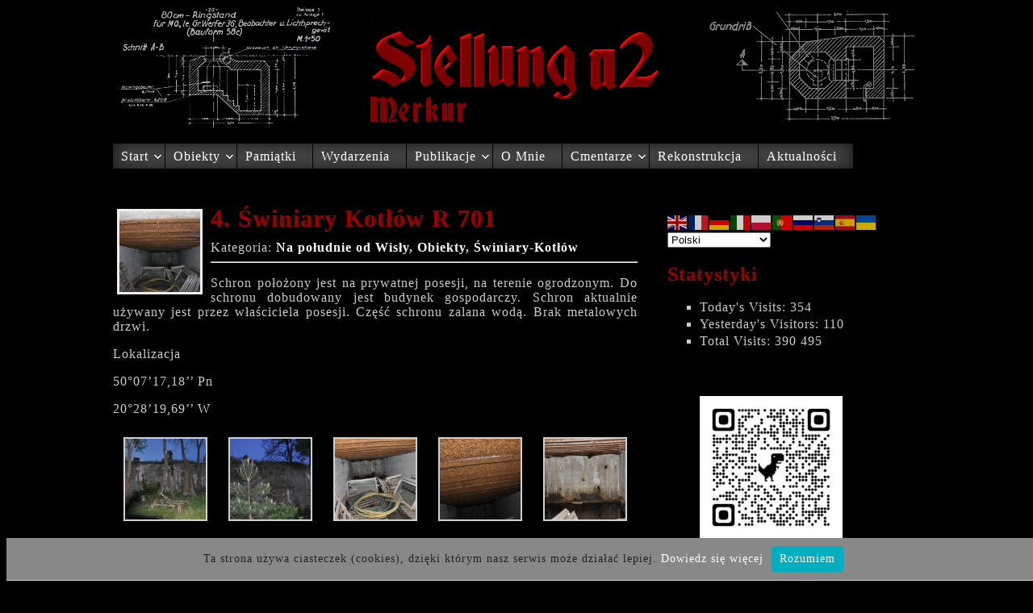

--- FILE ---
content_type: text/html; charset=UTF-8
request_url: http://stellunga2.pl/obiekty/na-poludnie-od-wisly/swiniary-kotlow-obiekt-regelbau-701
body_size: 14887
content:

<!DOCTYPE html PUBLIC "-//W3C//DTD XHTML 1.0 Strict//EN" "http://www.w3.org/TR/xhtml1/DTD/xhtml1-strict.dtd"><html xmlns="http://www.w3.org/1999/xhtml" lang="pl-PL" prefix="og: http://ogp.me/ns#"><head><meta http-equiv="Content-Type" content=content="text/html; charset=UTF-8" /><meta name="google-site-verification" content="lLFXGqYfylarhoZAWG9-qWcrbEgQbZU3zq7dA0f5Ezs" /><title>4. Świniary Kotłów R 701 | </title><link href="https://stellunga2.pl/wp-content/themes/StellungA2/style.css" rel="stylesheet" type="text/css" media="screen" /><meta name='robots' content='max-image-preview:large' />
<link rel="alternate" title="oEmbed (JSON)" type="application/json+oembed" href="https://stellunga2.pl/wp-json/oembed/1.0/embed?url=https%3A%2F%2Fstellunga2.pl%2Fobiekty%2Fna-poludnie-od-wisly%2Fswiniary-kotlow-obiekt-regelbau-701" />
<link rel="alternate" title="oEmbed (XML)" type="text/xml+oembed" href="https://stellunga2.pl/wp-json/oembed/1.0/embed?url=https%3A%2F%2Fstellunga2.pl%2Fobiekty%2Fna-poludnie-od-wisly%2Fswiniary-kotlow-obiekt-regelbau-701&#038;format=xml" />
<style id='wp-img-auto-sizes-contain-inline-css' type='text/css'>
img:is([sizes=auto i],[sizes^="auto," i]){contain-intrinsic-size:3000px 1500px}
/*# sourceURL=wp-img-auto-sizes-contain-inline-css */
</style>
<style id='wp-emoji-styles-inline-css' type='text/css'>

	img.wp-smiley, img.emoji {
		display: inline !important;
		border: none !important;
		box-shadow: none !important;
		height: 1em !important;
		width: 1em !important;
		margin: 0 0.07em !important;
		vertical-align: -0.1em !important;
		background: none !important;
		padding: 0 !important;
	}
/*# sourceURL=wp-emoji-styles-inline-css */
</style>
<style id='wp-block-library-inline-css' type='text/css'>
:root{--wp-block-synced-color:#7a00df;--wp-block-synced-color--rgb:122,0,223;--wp-bound-block-color:var(--wp-block-synced-color);--wp-editor-canvas-background:#ddd;--wp-admin-theme-color:#007cba;--wp-admin-theme-color--rgb:0,124,186;--wp-admin-theme-color-darker-10:#006ba1;--wp-admin-theme-color-darker-10--rgb:0,107,160.5;--wp-admin-theme-color-darker-20:#005a87;--wp-admin-theme-color-darker-20--rgb:0,90,135;--wp-admin-border-width-focus:2px}@media (min-resolution:192dpi){:root{--wp-admin-border-width-focus:1.5px}}.wp-element-button{cursor:pointer}:root .has-very-light-gray-background-color{background-color:#eee}:root .has-very-dark-gray-background-color{background-color:#313131}:root .has-very-light-gray-color{color:#eee}:root .has-very-dark-gray-color{color:#313131}:root .has-vivid-green-cyan-to-vivid-cyan-blue-gradient-background{background:linear-gradient(135deg,#00d084,#0693e3)}:root .has-purple-crush-gradient-background{background:linear-gradient(135deg,#34e2e4,#4721fb 50%,#ab1dfe)}:root .has-hazy-dawn-gradient-background{background:linear-gradient(135deg,#faaca8,#dad0ec)}:root .has-subdued-olive-gradient-background{background:linear-gradient(135deg,#fafae1,#67a671)}:root .has-atomic-cream-gradient-background{background:linear-gradient(135deg,#fdd79a,#004a59)}:root .has-nightshade-gradient-background{background:linear-gradient(135deg,#330968,#31cdcf)}:root .has-midnight-gradient-background{background:linear-gradient(135deg,#020381,#2874fc)}:root{--wp--preset--font-size--normal:16px;--wp--preset--font-size--huge:42px}.has-regular-font-size{font-size:1em}.has-larger-font-size{font-size:2.625em}.has-normal-font-size{font-size:var(--wp--preset--font-size--normal)}.has-huge-font-size{font-size:var(--wp--preset--font-size--huge)}.has-text-align-center{text-align:center}.has-text-align-left{text-align:left}.has-text-align-right{text-align:right}.has-fit-text{white-space:nowrap!important}#end-resizable-editor-section{display:none}.aligncenter{clear:both}.items-justified-left{justify-content:flex-start}.items-justified-center{justify-content:center}.items-justified-right{justify-content:flex-end}.items-justified-space-between{justify-content:space-between}.screen-reader-text{border:0;clip-path:inset(50%);height:1px;margin:-1px;overflow:hidden;padding:0;position:absolute;width:1px;word-wrap:normal!important}.screen-reader-text:focus{background-color:#ddd;clip-path:none;color:#444;display:block;font-size:1em;height:auto;left:5px;line-height:normal;padding:15px 23px 14px;text-decoration:none;top:5px;width:auto;z-index:100000}html :where(.has-border-color){border-style:solid}html :where([style*=border-top-color]){border-top-style:solid}html :where([style*=border-right-color]){border-right-style:solid}html :where([style*=border-bottom-color]){border-bottom-style:solid}html :where([style*=border-left-color]){border-left-style:solid}html :where([style*=border-width]){border-style:solid}html :where([style*=border-top-width]){border-top-style:solid}html :where([style*=border-right-width]){border-right-style:solid}html :where([style*=border-bottom-width]){border-bottom-style:solid}html :where([style*=border-left-width]){border-left-style:solid}html :where(img[class*=wp-image-]){height:auto;max-width:100%}:where(figure){margin:0 0 1em}html :where(.is-position-sticky){--wp-admin--admin-bar--position-offset:var(--wp-admin--admin-bar--height,0px)}@media screen and (max-width:600px){html :where(.is-position-sticky){--wp-admin--admin-bar--position-offset:0px}}

/*# sourceURL=wp-block-library-inline-css */
</style><style id='wp-block-image-inline-css' type='text/css'>
.wp-block-image>a,.wp-block-image>figure>a{display:inline-block}.wp-block-image img{box-sizing:border-box;height:auto;max-width:100%;vertical-align:bottom}@media not (prefers-reduced-motion){.wp-block-image img.hide{visibility:hidden}.wp-block-image img.show{animation:show-content-image .4s}}.wp-block-image[style*=border-radius] img,.wp-block-image[style*=border-radius]>a{border-radius:inherit}.wp-block-image.has-custom-border img{box-sizing:border-box}.wp-block-image.aligncenter{text-align:center}.wp-block-image.alignfull>a,.wp-block-image.alignwide>a{width:100%}.wp-block-image.alignfull img,.wp-block-image.alignwide img{height:auto;width:100%}.wp-block-image .aligncenter,.wp-block-image .alignleft,.wp-block-image .alignright,.wp-block-image.aligncenter,.wp-block-image.alignleft,.wp-block-image.alignright{display:table}.wp-block-image .aligncenter>figcaption,.wp-block-image .alignleft>figcaption,.wp-block-image .alignright>figcaption,.wp-block-image.aligncenter>figcaption,.wp-block-image.alignleft>figcaption,.wp-block-image.alignright>figcaption{caption-side:bottom;display:table-caption}.wp-block-image .alignleft{float:left;margin:.5em 1em .5em 0}.wp-block-image .alignright{float:right;margin:.5em 0 .5em 1em}.wp-block-image .aligncenter{margin-left:auto;margin-right:auto}.wp-block-image :where(figcaption){margin-bottom:1em;margin-top:.5em}.wp-block-image.is-style-circle-mask img{border-radius:9999px}@supports ((-webkit-mask-image:none) or (mask-image:none)) or (-webkit-mask-image:none){.wp-block-image.is-style-circle-mask img{border-radius:0;-webkit-mask-image:url('data:image/svg+xml;utf8,<svg viewBox="0 0 100 100" xmlns="http://www.w3.org/2000/svg"><circle cx="50" cy="50" r="50"/></svg>');mask-image:url('data:image/svg+xml;utf8,<svg viewBox="0 0 100 100" xmlns="http://www.w3.org/2000/svg"><circle cx="50" cy="50" r="50"/></svg>');mask-mode:alpha;-webkit-mask-position:center;mask-position:center;-webkit-mask-repeat:no-repeat;mask-repeat:no-repeat;-webkit-mask-size:contain;mask-size:contain}}:root :where(.wp-block-image.is-style-rounded img,.wp-block-image .is-style-rounded img){border-radius:9999px}.wp-block-image figure{margin:0}.wp-lightbox-container{display:flex;flex-direction:column;position:relative}.wp-lightbox-container img{cursor:zoom-in}.wp-lightbox-container img:hover+button{opacity:1}.wp-lightbox-container button{align-items:center;backdrop-filter:blur(16px) saturate(180%);background-color:#5a5a5a40;border:none;border-radius:4px;cursor:zoom-in;display:flex;height:20px;justify-content:center;opacity:0;padding:0;position:absolute;right:16px;text-align:center;top:16px;width:20px;z-index:100}@media not (prefers-reduced-motion){.wp-lightbox-container button{transition:opacity .2s ease}}.wp-lightbox-container button:focus-visible{outline:3px auto #5a5a5a40;outline:3px auto -webkit-focus-ring-color;outline-offset:3px}.wp-lightbox-container button:hover{cursor:pointer;opacity:1}.wp-lightbox-container button:focus{opacity:1}.wp-lightbox-container button:focus,.wp-lightbox-container button:hover,.wp-lightbox-container button:not(:hover):not(:active):not(.has-background){background-color:#5a5a5a40;border:none}.wp-lightbox-overlay{box-sizing:border-box;cursor:zoom-out;height:100vh;left:0;overflow:hidden;position:fixed;top:0;visibility:hidden;width:100%;z-index:100000}.wp-lightbox-overlay .close-button{align-items:center;cursor:pointer;display:flex;justify-content:center;min-height:40px;min-width:40px;padding:0;position:absolute;right:calc(env(safe-area-inset-right) + 16px);top:calc(env(safe-area-inset-top) + 16px);z-index:5000000}.wp-lightbox-overlay .close-button:focus,.wp-lightbox-overlay .close-button:hover,.wp-lightbox-overlay .close-button:not(:hover):not(:active):not(.has-background){background:none;border:none}.wp-lightbox-overlay .lightbox-image-container{height:var(--wp--lightbox-container-height);left:50%;overflow:hidden;position:absolute;top:50%;transform:translate(-50%,-50%);transform-origin:top left;width:var(--wp--lightbox-container-width);z-index:9999999999}.wp-lightbox-overlay .wp-block-image{align-items:center;box-sizing:border-box;display:flex;height:100%;justify-content:center;margin:0;position:relative;transform-origin:0 0;width:100%;z-index:3000000}.wp-lightbox-overlay .wp-block-image img{height:var(--wp--lightbox-image-height);min-height:var(--wp--lightbox-image-height);min-width:var(--wp--lightbox-image-width);width:var(--wp--lightbox-image-width)}.wp-lightbox-overlay .wp-block-image figcaption{display:none}.wp-lightbox-overlay button{background:none;border:none}.wp-lightbox-overlay .scrim{background-color:#fff;height:100%;opacity:.9;position:absolute;width:100%;z-index:2000000}.wp-lightbox-overlay.active{visibility:visible}@media not (prefers-reduced-motion){.wp-lightbox-overlay.active{animation:turn-on-visibility .25s both}.wp-lightbox-overlay.active img{animation:turn-on-visibility .35s both}.wp-lightbox-overlay.show-closing-animation:not(.active){animation:turn-off-visibility .35s both}.wp-lightbox-overlay.show-closing-animation:not(.active) img{animation:turn-off-visibility .25s both}.wp-lightbox-overlay.zoom.active{animation:none;opacity:1;visibility:visible}.wp-lightbox-overlay.zoom.active .lightbox-image-container{animation:lightbox-zoom-in .4s}.wp-lightbox-overlay.zoom.active .lightbox-image-container img{animation:none}.wp-lightbox-overlay.zoom.active .scrim{animation:turn-on-visibility .4s forwards}.wp-lightbox-overlay.zoom.show-closing-animation:not(.active){animation:none}.wp-lightbox-overlay.zoom.show-closing-animation:not(.active) .lightbox-image-container{animation:lightbox-zoom-out .4s}.wp-lightbox-overlay.zoom.show-closing-animation:not(.active) .lightbox-image-container img{animation:none}.wp-lightbox-overlay.zoom.show-closing-animation:not(.active) .scrim{animation:turn-off-visibility .4s forwards}}@keyframes show-content-image{0%{visibility:hidden}99%{visibility:hidden}to{visibility:visible}}@keyframes turn-on-visibility{0%{opacity:0}to{opacity:1}}@keyframes turn-off-visibility{0%{opacity:1;visibility:visible}99%{opacity:0;visibility:visible}to{opacity:0;visibility:hidden}}@keyframes lightbox-zoom-in{0%{transform:translate(calc((-100vw + var(--wp--lightbox-scrollbar-width))/2 + var(--wp--lightbox-initial-left-position)),calc(-50vh + var(--wp--lightbox-initial-top-position))) scale(var(--wp--lightbox-scale))}to{transform:translate(-50%,-50%) scale(1)}}@keyframes lightbox-zoom-out{0%{transform:translate(-50%,-50%) scale(1);visibility:visible}99%{visibility:visible}to{transform:translate(calc((-100vw + var(--wp--lightbox-scrollbar-width))/2 + var(--wp--lightbox-initial-left-position)),calc(-50vh + var(--wp--lightbox-initial-top-position))) scale(var(--wp--lightbox-scale));visibility:hidden}}
/*# sourceURL=http://stellunga2.pl/wp-includes/blocks/image/style.min.css */
</style>
<style id='global-styles-inline-css' type='text/css'>
:root{--wp--preset--aspect-ratio--square: 1;--wp--preset--aspect-ratio--4-3: 4/3;--wp--preset--aspect-ratio--3-4: 3/4;--wp--preset--aspect-ratio--3-2: 3/2;--wp--preset--aspect-ratio--2-3: 2/3;--wp--preset--aspect-ratio--16-9: 16/9;--wp--preset--aspect-ratio--9-16: 9/16;--wp--preset--color--black: #000000;--wp--preset--color--cyan-bluish-gray: #abb8c3;--wp--preset--color--white: #ffffff;--wp--preset--color--pale-pink: #f78da7;--wp--preset--color--vivid-red: #cf2e2e;--wp--preset--color--luminous-vivid-orange: #ff6900;--wp--preset--color--luminous-vivid-amber: #fcb900;--wp--preset--color--light-green-cyan: #7bdcb5;--wp--preset--color--vivid-green-cyan: #00d084;--wp--preset--color--pale-cyan-blue: #8ed1fc;--wp--preset--color--vivid-cyan-blue: #0693e3;--wp--preset--color--vivid-purple: #9b51e0;--wp--preset--gradient--vivid-cyan-blue-to-vivid-purple: linear-gradient(135deg,rgb(6,147,227) 0%,rgb(155,81,224) 100%);--wp--preset--gradient--light-green-cyan-to-vivid-green-cyan: linear-gradient(135deg,rgb(122,220,180) 0%,rgb(0,208,130) 100%);--wp--preset--gradient--luminous-vivid-amber-to-luminous-vivid-orange: linear-gradient(135deg,rgb(252,185,0) 0%,rgb(255,105,0) 100%);--wp--preset--gradient--luminous-vivid-orange-to-vivid-red: linear-gradient(135deg,rgb(255,105,0) 0%,rgb(207,46,46) 100%);--wp--preset--gradient--very-light-gray-to-cyan-bluish-gray: linear-gradient(135deg,rgb(238,238,238) 0%,rgb(169,184,195) 100%);--wp--preset--gradient--cool-to-warm-spectrum: linear-gradient(135deg,rgb(74,234,220) 0%,rgb(151,120,209) 20%,rgb(207,42,186) 40%,rgb(238,44,130) 60%,rgb(251,105,98) 80%,rgb(254,248,76) 100%);--wp--preset--gradient--blush-light-purple: linear-gradient(135deg,rgb(255,206,236) 0%,rgb(152,150,240) 100%);--wp--preset--gradient--blush-bordeaux: linear-gradient(135deg,rgb(254,205,165) 0%,rgb(254,45,45) 50%,rgb(107,0,62) 100%);--wp--preset--gradient--luminous-dusk: linear-gradient(135deg,rgb(255,203,112) 0%,rgb(199,81,192) 50%,rgb(65,88,208) 100%);--wp--preset--gradient--pale-ocean: linear-gradient(135deg,rgb(255,245,203) 0%,rgb(182,227,212) 50%,rgb(51,167,181) 100%);--wp--preset--gradient--electric-grass: linear-gradient(135deg,rgb(202,248,128) 0%,rgb(113,206,126) 100%);--wp--preset--gradient--midnight: linear-gradient(135deg,rgb(2,3,129) 0%,rgb(40,116,252) 100%);--wp--preset--font-size--small: 13px;--wp--preset--font-size--medium: 20px;--wp--preset--font-size--large: 36px;--wp--preset--font-size--x-large: 42px;--wp--preset--spacing--20: 0.44rem;--wp--preset--spacing--30: 0.67rem;--wp--preset--spacing--40: 1rem;--wp--preset--spacing--50: 1.5rem;--wp--preset--spacing--60: 2.25rem;--wp--preset--spacing--70: 3.38rem;--wp--preset--spacing--80: 5.06rem;--wp--preset--shadow--natural: 6px 6px 9px rgba(0, 0, 0, 0.2);--wp--preset--shadow--deep: 12px 12px 50px rgba(0, 0, 0, 0.4);--wp--preset--shadow--sharp: 6px 6px 0px rgba(0, 0, 0, 0.2);--wp--preset--shadow--outlined: 6px 6px 0px -3px rgb(255, 255, 255), 6px 6px rgb(0, 0, 0);--wp--preset--shadow--crisp: 6px 6px 0px rgb(0, 0, 0);}:where(.is-layout-flex){gap: 0.5em;}:where(.is-layout-grid){gap: 0.5em;}body .is-layout-flex{display: flex;}.is-layout-flex{flex-wrap: wrap;align-items: center;}.is-layout-flex > :is(*, div){margin: 0;}body .is-layout-grid{display: grid;}.is-layout-grid > :is(*, div){margin: 0;}:where(.wp-block-columns.is-layout-flex){gap: 2em;}:where(.wp-block-columns.is-layout-grid){gap: 2em;}:where(.wp-block-post-template.is-layout-flex){gap: 1.25em;}:where(.wp-block-post-template.is-layout-grid){gap: 1.25em;}.has-black-color{color: var(--wp--preset--color--black) !important;}.has-cyan-bluish-gray-color{color: var(--wp--preset--color--cyan-bluish-gray) !important;}.has-white-color{color: var(--wp--preset--color--white) !important;}.has-pale-pink-color{color: var(--wp--preset--color--pale-pink) !important;}.has-vivid-red-color{color: var(--wp--preset--color--vivid-red) !important;}.has-luminous-vivid-orange-color{color: var(--wp--preset--color--luminous-vivid-orange) !important;}.has-luminous-vivid-amber-color{color: var(--wp--preset--color--luminous-vivid-amber) !important;}.has-light-green-cyan-color{color: var(--wp--preset--color--light-green-cyan) !important;}.has-vivid-green-cyan-color{color: var(--wp--preset--color--vivid-green-cyan) !important;}.has-pale-cyan-blue-color{color: var(--wp--preset--color--pale-cyan-blue) !important;}.has-vivid-cyan-blue-color{color: var(--wp--preset--color--vivid-cyan-blue) !important;}.has-vivid-purple-color{color: var(--wp--preset--color--vivid-purple) !important;}.has-black-background-color{background-color: var(--wp--preset--color--black) !important;}.has-cyan-bluish-gray-background-color{background-color: var(--wp--preset--color--cyan-bluish-gray) !important;}.has-white-background-color{background-color: var(--wp--preset--color--white) !important;}.has-pale-pink-background-color{background-color: var(--wp--preset--color--pale-pink) !important;}.has-vivid-red-background-color{background-color: var(--wp--preset--color--vivid-red) !important;}.has-luminous-vivid-orange-background-color{background-color: var(--wp--preset--color--luminous-vivid-orange) !important;}.has-luminous-vivid-amber-background-color{background-color: var(--wp--preset--color--luminous-vivid-amber) !important;}.has-light-green-cyan-background-color{background-color: var(--wp--preset--color--light-green-cyan) !important;}.has-vivid-green-cyan-background-color{background-color: var(--wp--preset--color--vivid-green-cyan) !important;}.has-pale-cyan-blue-background-color{background-color: var(--wp--preset--color--pale-cyan-blue) !important;}.has-vivid-cyan-blue-background-color{background-color: var(--wp--preset--color--vivid-cyan-blue) !important;}.has-vivid-purple-background-color{background-color: var(--wp--preset--color--vivid-purple) !important;}.has-black-border-color{border-color: var(--wp--preset--color--black) !important;}.has-cyan-bluish-gray-border-color{border-color: var(--wp--preset--color--cyan-bluish-gray) !important;}.has-white-border-color{border-color: var(--wp--preset--color--white) !important;}.has-pale-pink-border-color{border-color: var(--wp--preset--color--pale-pink) !important;}.has-vivid-red-border-color{border-color: var(--wp--preset--color--vivid-red) !important;}.has-luminous-vivid-orange-border-color{border-color: var(--wp--preset--color--luminous-vivid-orange) !important;}.has-luminous-vivid-amber-border-color{border-color: var(--wp--preset--color--luminous-vivid-amber) !important;}.has-light-green-cyan-border-color{border-color: var(--wp--preset--color--light-green-cyan) !important;}.has-vivid-green-cyan-border-color{border-color: var(--wp--preset--color--vivid-green-cyan) !important;}.has-pale-cyan-blue-border-color{border-color: var(--wp--preset--color--pale-cyan-blue) !important;}.has-vivid-cyan-blue-border-color{border-color: var(--wp--preset--color--vivid-cyan-blue) !important;}.has-vivid-purple-border-color{border-color: var(--wp--preset--color--vivid-purple) !important;}.has-vivid-cyan-blue-to-vivid-purple-gradient-background{background: var(--wp--preset--gradient--vivid-cyan-blue-to-vivid-purple) !important;}.has-light-green-cyan-to-vivid-green-cyan-gradient-background{background: var(--wp--preset--gradient--light-green-cyan-to-vivid-green-cyan) !important;}.has-luminous-vivid-amber-to-luminous-vivid-orange-gradient-background{background: var(--wp--preset--gradient--luminous-vivid-amber-to-luminous-vivid-orange) !important;}.has-luminous-vivid-orange-to-vivid-red-gradient-background{background: var(--wp--preset--gradient--luminous-vivid-orange-to-vivid-red) !important;}.has-very-light-gray-to-cyan-bluish-gray-gradient-background{background: var(--wp--preset--gradient--very-light-gray-to-cyan-bluish-gray) !important;}.has-cool-to-warm-spectrum-gradient-background{background: var(--wp--preset--gradient--cool-to-warm-spectrum) !important;}.has-blush-light-purple-gradient-background{background: var(--wp--preset--gradient--blush-light-purple) !important;}.has-blush-bordeaux-gradient-background{background: var(--wp--preset--gradient--blush-bordeaux) !important;}.has-luminous-dusk-gradient-background{background: var(--wp--preset--gradient--luminous-dusk) !important;}.has-pale-ocean-gradient-background{background: var(--wp--preset--gradient--pale-ocean) !important;}.has-electric-grass-gradient-background{background: var(--wp--preset--gradient--electric-grass) !important;}.has-midnight-gradient-background{background: var(--wp--preset--gradient--midnight) !important;}.has-small-font-size{font-size: var(--wp--preset--font-size--small) !important;}.has-medium-font-size{font-size: var(--wp--preset--font-size--medium) !important;}.has-large-font-size{font-size: var(--wp--preset--font-size--large) !important;}.has-x-large-font-size{font-size: var(--wp--preset--font-size--x-large) !important;}
/*# sourceURL=global-styles-inline-css */
</style>

<style id='classic-theme-styles-inline-css' type='text/css'>
/*! This file is auto-generated */
.wp-block-button__link{color:#fff;background-color:#32373c;border-radius:9999px;box-shadow:none;text-decoration:none;padding:calc(.667em + 2px) calc(1.333em + 2px);font-size:1.125em}.wp-block-file__button{background:#32373c;color:#fff;text-decoration:none}
/*# sourceURL=/wp-includes/css/classic-themes.min.css */
</style>
<link rel='stylesheet' id='fancybox-css' href='http://stellunga2.pl/wp-content/plugins/easy-fancybox/fancybox/1.5.4/jquery.fancybox.min.css?ver=6.9' type='text/css' media='screen' />
<script type="text/javascript" id="wp-statistics-tracker-js-extra">
/* <![CDATA[ */
var WP_Statistics_Tracker_Object = {"hitRequestUrl":"https://stellunga2.pl/wp-json/wp-statistics/v2/hit?wp_statistics_hit_rest=yes&track_all=1&current_page_type=post&current_page_id=1171&search_query&page_uri=L29iaWVrdHkvbmEtcG9sdWRuaWUtb2Qtd2lzbHkvc3dpbmlhcnkta290bG93LW9iaWVrdC1yZWdlbGJhdS03MDE","keepOnlineRequestUrl":"https://stellunga2.pl/wp-json/wp-statistics/v2/online?wp_statistics_hit_rest=yes&track_all=1&current_page_type=post&current_page_id=1171&search_query&page_uri=L29iaWVrdHkvbmEtcG9sdWRuaWUtb2Qtd2lzbHkvc3dpbmlhcnkta290bG93LW9iaWVrdC1yZWdlbGJhdS03MDE","option":{"dntEnabled":false,"cacheCompatibility":""}};
//# sourceURL=wp-statistics-tracker-js-extra
/* ]]> */
</script>
<script type="text/javascript" src="http://stellunga2.pl/wp-content/plugins/wp-statistics/assets/js/tracker.js?ver=6.9" id="wp-statistics-tracker-js"></script>
<script type="text/javascript" src="http://stellunga2.pl/wp-includes/js/jquery/jquery.min.js?ver=3.7.1" id="jquery-core-js"></script>
<script type="text/javascript" src="http://stellunga2.pl/wp-includes/js/jquery/jquery-migrate.min.js?ver=3.4.1" id="jquery-migrate-js"></script>
<link rel="https://api.w.org/" href="https://stellunga2.pl/wp-json/" /><link rel="alternate" title="JSON" type="application/json" href="https://stellunga2.pl/wp-json/wp/v2/posts/1171" /><link rel="canonical" href="https://stellunga2.pl/obiekty/na-poludnie-od-wisly/swiniary-kotlow-obiekt-regelbau-701" />
<link rel='shortlink' href='https://stellunga2.pl/?p=1171' />
<!-- Analytics by WP Statistics v14.2 - https://wp-statistics.com/ -->
  <script>
function WHCreateCookie(name, value, days) {
    var date = new Date();
    date.setTime(date.getTime() + (days*24*60*60*1000));
    var expires = "; expires=" + date.toGMTString();
	document.cookie = name+"="+value+expires+"; path=/";
}
function WHReadCookie(name) {
	var nameEQ = name + "=";
	var ca = document.cookie.split(';');
	for(var i=0; i < ca.length; i++) {
		var c = ca[i];
		while (c.charAt(0) == ' ') c = c.substring(1, c.length);
		if (c.indexOf(nameEQ) == 0) return c.substring(nameEQ.length, c.length);
	}
	return null;
}

window.onload = WHCheckCookies;

function WHCheckCookies() {
    if(WHReadCookie('cookies_accepted') != 'T') {
        var message_container = document.createElement('div');
        message_container.id = 'cookies-message-container';
        var html_code = '<div id="cookies-message" style="color:#222; padding: 10px 0px; font-size: 14px; line-height: 22px; border-bottom: 1px solid #D3D0D0; text-align: center; position: fixed; bottom: 0px; background-color: #888888; width: 100%; z-index: 999;">Ta strona używa ciasteczek (cookies), dzięki którym nasz serwis może działać lepiej. <a href="http://wszystkoociasteczkach.pl" target="_blank">Dowiedz się więcej</a><a href="javascript:WHCloseCookiesWindow();" id="accept-cookies-checkbox" name="accept-cookies" style="background-color: #00AFBF; padding: 5px 10px; color: #FFF; border-radius: 4px; -moz-border-radius: 4px; -webkit-border-radius: 4px; display: inline-block; margin-left: 10px; text-decoration: none; cursor: pointer;">Rozumiem</a></div>';
        message_container.innerHTML = html_code;
        document.body.appendChild(message_container);
    }
}

function WHCloseCookiesWindow() {
    WHCreateCookie('cookies_accepted', 'T', 365);
    document.getElementById('cookies-message-container').removeChild(document.getElementById('cookies-message'));
}
</script>



</head><body><div id="full"><div id="logo"> </div><div id="container"><div class="menu"><div class="menu-menu-container"><ul id="menu-menu" class="menu"><li id="menu-item-4414" class="menu-item menu-item-type-post_type menu-item-object-page menu-item-home menu-item-has-children menu-item-4414"><a href="https://stellunga2.pl/">Start</a>
<ul class="sub-menu">
	<li id="menu-item-4410" class="menu-item menu-item-type-post_type menu-item-object-page menu-item-4410"><a href="https://stellunga2.pl/historia">Historia</a></li>
	<li id="menu-item-5495" class="menu-item menu-item-type-post_type menu-item-object-page menu-item-5495"><a href="https://stellunga2.pl/wspomnienia">Wspomnienia</a></li>
	<li id="menu-item-4828" class="menu-item menu-item-type-post_type menu-item-object-page menu-item-4828"><a href="https://stellunga2.pl/stellung-a-2-a-i-wojna-swiatowa">Stellung A2 a I WŚ</a></li>
	<li id="menu-item-12275" class="menu-item menu-item-type-post_type menu-item-object-page menu-item-has-children menu-item-12275"><a href="https://stellunga2.pl/modelarstwo">Modelarstwo</a>
	<ul class="sub-menu">
		<li id="menu-item-12413" class="menu-item menu-item-type-taxonomy menu-item-object-category menu-item-12413"><a href="https://stellunga2.pl/category/modele">Modele</a></li>
	</ul>
</li>
	<li id="menu-item-4951" class="menu-item menu-item-type-post_type menu-item-object-page menu-item-4951"><a href="https://stellunga2.pl/mapy">Mapy</a></li>
	<li id="menu-item-5497" class="menu-item menu-item-type-post_type menu-item-object-page menu-item-5497"><a href="https://stellunga2.pl/artykuly-2">Artykuły</a></li>
	<li id="menu-item-13455" class="menu-item menu-item-type-post_type menu-item-object-page menu-item-13455"><a href="https://stellunga2.pl/dokumenty">Dokumenty</a></li>
	<li id="menu-item-14434" class="menu-item menu-item-type-post_type menu-item-object-post menu-item-14434"><a href="https://stellunga2.pl/uncategorized/ordre-de-bataille">Ordre de Bataille</a></li>
	<li id="menu-item-14543" class="menu-item menu-item-type-post_type menu-item-object-post menu-item-14543"><a href="https://stellunga2.pl/uncategorized/359-infanterie-division">359 Infanterie Division</a></li>
	<li id="menu-item-15457" class="menu-item menu-item-type-post_type menu-item-object-post menu-item-15457"><a href="https://stellunga2.pl/uncategorized/75-infanterie-division">75 Infanterie Division</a></li>
	<li id="menu-item-15896" class="menu-item menu-item-type-post_type menu-item-object-post menu-item-15896"><a href="https://stellunga2.pl/uncategorized/320-infanterie-division-div-mockern">320 Volkgrenadier Division – Div.Möckern</a></li>
	<li id="menu-item-15880" class="menu-item menu-item-type-post_type menu-item-object-post menu-item-15880"><a href="https://stellunga2.pl/uncategorized/kbm">KBM</a></li>
</ul>
</li>
<li id="menu-item-4378" class="menu-item menu-item-type-taxonomy menu-item-object-category current-post-ancestor current-menu-parent current-post-parent menu-item-has-children menu-item-4378"><a href="https://stellunga2.pl/category/obiekty">Obiekty</a>
<ul class="sub-menu">
	<li id="menu-item-5002" class="menu-item menu-item-type-taxonomy menu-item-object-category menu-item-has-children menu-item-5002"><a href="https://stellunga2.pl/category/obiekty/na-polnoc-od-wisly">Na północ od Wisły</a>
	<ul class="sub-menu">
		<li id="menu-item-5007" class="menu-item menu-item-type-taxonomy menu-item-object-category menu-item-5007"><a href="https://stellunga2.pl/category/obiekty/na-polnoc-od-wisly/jaksice">Jaksice</a></li>
		<li id="menu-item-5004" class="menu-item menu-item-type-taxonomy menu-item-object-category menu-item-5004"><a href="https://stellunga2.pl/category/obiekty/na-polnoc-od-wisly/dolany-na-polnoc-od-wisly">Dolany</a></li>
		<li id="menu-item-5006" class="menu-item menu-item-type-taxonomy menu-item-object-category menu-item-5006"><a href="https://stellunga2.pl/category/obiekty/na-polnoc-od-wisly/hebdow">Hebdów</a></li>
		<li id="menu-item-5010" class="menu-item menu-item-type-taxonomy menu-item-object-category menu-item-5010"><a href="https://stellunga2.pl/category/obiekty/na-polnoc-od-wisly/kuchary-na-polnoc-od-wisly">Kuchary</a></li>
		<li id="menu-item-5529" class="menu-item menu-item-type-post_type menu-item-object-post menu-item-5529"><a href="https://stellunga2.pl/obiekty/na-polnoc-od-wisly/majkowice">Majkowice</a></li>
		<li id="menu-item-5005" class="menu-item menu-item-type-taxonomy menu-item-object-category menu-item-5005"><a href="https://stellunga2.pl/category/obiekty/na-polnoc-od-wisly/gruszow">Gruszów</a></li>
		<li id="menu-item-5013" class="menu-item menu-item-type-taxonomy menu-item-object-category menu-item-5013"><a href="https://stellunga2.pl/category/obiekty/na-polnoc-od-wisly/proszowice">Proszowice</a></li>
		<li id="menu-item-5056" class="menu-item menu-item-type-post_type menu-item-object-post menu-item-5056"><a href="https://stellunga2.pl/obiekty/na-polnoc-od-wisly/koniusza-2">Koniusza</a></li>
		<li id="menu-item-5046" class="menu-item menu-item-type-post_type menu-item-object-post menu-item-5046"><a href="https://stellunga2.pl/uncategorized/niedzwiedz">Niedźwiedź</a></li>
		<li id="menu-item-10331" class="menu-item menu-item-type-post_type menu-item-object-post menu-item-10331"><a href="https://stellunga2.pl/uncategorized/smrokow">Smroków</a></li>
		<li id="menu-item-8010" class="menu-item menu-item-type-post_type menu-item-object-post menu-item-8010"><a href="https://stellunga2.pl/uncategorized/ratajow">Ratajów</a></li>
		<li id="menu-item-8037" class="menu-item menu-item-type-post_type menu-item-object-post menu-item-8037"><a href="https://stellunga2.pl/uncategorized/milocice">Miłocice</a></li>
		<li id="menu-item-5012" class="menu-item menu-item-type-taxonomy menu-item-object-category menu-item-5012"><a href="https://stellunga2.pl/category/obiekty/na-polnoc-od-wisly/prandocin-wysiolek">Prandocin &#8211; Wysiołek</a></li>
		<li id="menu-item-5008" class="menu-item menu-item-type-taxonomy menu-item-object-category menu-item-5008"><a href="https://stellunga2.pl/category/obiekty/na-polnoc-od-wisly/januszowice">Januszowice</a></li>
		<li id="menu-item-6826" class="menu-item menu-item-type-taxonomy menu-item-object-category menu-item-6826"><a href="https://stellunga2.pl/category/obiekty/na-polnoc-od-wisly/zagaje-smrokowskie">Zagaje Smrokowskie</a></li>
		<li id="menu-item-5376" class="menu-item menu-item-type-taxonomy menu-item-object-category menu-item-5376"><a href="https://stellunga2.pl/category/obiekty/na-polnoc-od-wisly/miechow">Miechów</a></li>
		<li id="menu-item-5003" class="menu-item menu-item-type-taxonomy menu-item-object-category menu-item-5003"><a href="https://stellunga2.pl/category/obiekty/na-polnoc-od-wisly/biskupice">Biskupice</a></li>
		<li id="menu-item-5011" class="menu-item menu-item-type-taxonomy menu-item-object-category menu-item-5011"><a href="https://stellunga2.pl/category/obiekty/na-polnoc-od-wisly/podlesna-wola">Podmiejska Wola</a></li>
		<li id="menu-item-5366" class="menu-item menu-item-type-taxonomy menu-item-object-category menu-item-5366"><a href="https://stellunga2.pl/category/obiekty/na-polnoc-od-wisly/falniow">Falniów</a></li>
		<li id="menu-item-5009" class="menu-item menu-item-type-taxonomy menu-item-object-category menu-item-5009"><a href="https://stellunga2.pl/category/obiekty/na-polnoc-od-wisly/kepie">Kępie</a></li>
		<li id="menu-item-7587" class="menu-item menu-item-type-post_type menu-item-object-post menu-item-7587"><a href="https://stellunga2.pl/obiekty/na-polnoc-od-wisly/tczyca">Tczyca</a></li>
		<li id="menu-item-5641" class="menu-item menu-item-type-taxonomy menu-item-object-category menu-item-5641"><a href="https://stellunga2.pl/category/obiekty/na-polnoc-od-wisly/zarnowiec">Żarnowiec</a></li>
		<li id="menu-item-8479" class="menu-item menu-item-type-taxonomy menu-item-object-category menu-item-8479"><a href="https://stellunga2.pl/category/obiekty/na-polnoc-od-wisly/maloszyce">Brzeziny &#8211; Małoszyce</a></li>
		<li id="menu-item-7612" class="menu-item menu-item-type-taxonomy menu-item-object-category menu-item-7612"><a href="https://stellunga2.pl/category/obiekty/na-polnoc-od-wisly/dabrowica">Dąbrowica</a></li>
		<li id="menu-item-7842" class="menu-item menu-item-type-taxonomy menu-item-object-category menu-item-7842"><a href="https://stellunga2.pl/category/obiekty/na-polnoc-od-wisly/rokitno">Rokitno</a></li>
		<li id="menu-item-5640" class="menu-item menu-item-type-taxonomy menu-item-object-category menu-item-5640"><a href="https://stellunga2.pl/category/obiekty/na-polnoc-od-wisly/szczekociny">Szczekociny</a></li>
		<li id="menu-item-8592" class="menu-item menu-item-type-taxonomy menu-item-object-category menu-item-8592"><a href="https://stellunga2.pl/category/obiekty/na-polnoc-od-wisly/tegoborz">Tęgobórz</a></li>
		<li id="menu-item-5637" class="menu-item menu-item-type-taxonomy menu-item-object-category menu-item-5637"><a href="https://stellunga2.pl/category/obiekty/na-polnoc-od-wisly/koniecpol">Koniecpol</a></li>
		<li id="menu-item-5636" class="menu-item menu-item-type-taxonomy menu-item-object-category menu-item-5636"><a href="https://stellunga2.pl/category/obiekty/na-polnoc-od-wisly/kaparzow">Kąparzów</a></li>
		<li id="menu-item-5639" class="menu-item menu-item-type-taxonomy menu-item-object-category menu-item-5639"><a href="https://stellunga2.pl/category/obiekty/na-polnoc-od-wisly/pukarzow">Pukarzów</a></li>
		<li id="menu-item-5638" class="menu-item menu-item-type-taxonomy menu-item-object-category menu-item-5638"><a href="https://stellunga2.pl/category/obiekty/na-polnoc-od-wisly/maluszyn">Maluszyn</a></li>
		<li id="menu-item-5014" class="menu-item menu-item-type-taxonomy menu-item-object-category menu-item-5014"><a href="https://stellunga2.pl/category/obiekty/na-polnoc-od-wisly/przedborz">Przedbórz</a></li>
		<li id="menu-item-7209" class="menu-item menu-item-type-taxonomy menu-item-object-category menu-item-7209"><a href="https://stellunga2.pl/category/obiekty/na-polnoc-od-wisly/tomaszow-mazowiecki">Tomaszów Mazowiecki</a></li>
	</ul>
</li>
	<li id="menu-item-5017" class="menu-item menu-item-type-taxonomy menu-item-object-category current-post-ancestor current-menu-parent current-post-parent menu-item-has-children menu-item-5017"><a href="https://stellunga2.pl/category/obiekty/na-poludnie-od-wisly">Na południe od Wisły</a>
	<ul class="sub-menu">
		<li id="menu-item-5024" class="menu-item menu-item-type-taxonomy menu-item-object-category current-post-ancestor current-menu-parent current-post-parent menu-item-5024"><a href="https://stellunga2.pl/category/obiekty/na-poludnie-od-wisly/swiniary-kotlow">Świniary-Kotłów</a></li>
		<li id="menu-item-5023" class="menu-item menu-item-type-taxonomy menu-item-object-category menu-item-5023"><a href="https://stellunga2.pl/category/obiekty/na-poludnie-od-wisly/swiniary-kepa">Świniary-Kępa</a></li>
		<li id="menu-item-5927" class="menu-item menu-item-type-taxonomy menu-item-object-category menu-item-5927"><a href="https://stellunga2.pl/category/obiekty/na-poludnie-od-wisly/drwinia">Drwinia</a></li>
		<li id="menu-item-5022" class="menu-item menu-item-type-taxonomy menu-item-object-category menu-item-5022"><a href="https://stellunga2.pl/category/obiekty/na-poludnie-od-wisly/mikluszowice">Mikluszowice</a></li>
		<li id="menu-item-6364" class="menu-item menu-item-type-post_type menu-item-object-post menu-item-6364"><a href="https://stellunga2.pl/obiekty/na-poludnie-od-wisly/zielona">Zielona</a></li>
		<li id="menu-item-5018" class="menu-item menu-item-type-taxonomy menu-item-object-category menu-item-5018"><a href="https://stellunga2.pl/category/obiekty/na-poludnie-od-wisly/baczkow">Baczków</a></li>
		<li id="menu-item-6403" class="menu-item menu-item-type-taxonomy menu-item-object-category menu-item-6403"><a href="https://stellunga2.pl/category/obiekty/na-poludnie-od-wisly/baczkow-gorki">Baczków &#8211; Górki</a></li>
		<li id="menu-item-5019" class="menu-item menu-item-type-taxonomy menu-item-object-category menu-item-5019"><a href="https://stellunga2.pl/category/obiekty/na-poludnie-od-wisly/gawlowek">Gawłówek</a></li>
		<li id="menu-item-6663" class="menu-item menu-item-type-taxonomy menu-item-object-category menu-item-6663"><a href="https://stellunga2.pl/category/obiekty/na-poludnie-od-wisly/bogucice">Bogucice</a></li>
		<li id="menu-item-5021" class="menu-item menu-item-type-taxonomy menu-item-object-category menu-item-5021"><a href="https://stellunga2.pl/category/obiekty/na-poludnie-od-wisly/majkowice">Majkowice</a></li>
		<li id="menu-item-10269" class="menu-item menu-item-type-taxonomy menu-item-object-category menu-item-10269"><a href="https://stellunga2.pl/category/obiekty/na-poludnie-od-wisly/gawlow">Gawłów</a></li>
		<li id="menu-item-5020" class="menu-item menu-item-type-taxonomy menu-item-object-category menu-item-5020"><a href="https://stellunga2.pl/category/obiekty/na-poludnie-od-wisly/krzyzanowice">Krzyżanowice</a></li>
		<li id="menu-item-6289" class="menu-item menu-item-type-taxonomy menu-item-object-category menu-item-6289"><a href="https://stellunga2.pl/category/obiekty/na-poludnie-od-wisly/bochnia">Bochnia</a></li>
		<li id="menu-item-15854" class="menu-item menu-item-type-taxonomy menu-item-object-category menu-item-15854"><a href="https://stellunga2.pl/category/obiekty/na-poludnie-od-wisly/borek">Borek</a></li>
		<li id="menu-item-8741" class="menu-item menu-item-type-taxonomy menu-item-object-category menu-item-8741"><a href="https://stellunga2.pl/category/obiekty/na-poludnie-od-wisly/jasien">Jasień</a></li>
		<li id="menu-item-9182" class="menu-item menu-item-type-taxonomy menu-item-object-category menu-item-9182"><a href="https://stellunga2.pl/category/obiekty/na-poludnie-od-wisly/pomianowa">Pomianowa</a></li>
		<li id="menu-item-8522" class="menu-item menu-item-type-taxonomy menu-item-object-category menu-item-8522"><a href="https://stellunga2.pl/category/obiekty/na-poludnie-od-wisly/stary-wisnicz">Wiśnicz Stary</a></li>
		<li id="menu-item-12219" class="menu-item menu-item-type-post_type menu-item-object-post menu-item-12219"><a href="https://stellunga2.pl/uncategorized/kobyle">Kobyle</a></li>
		<li id="menu-item-8432" class="menu-item menu-item-type-taxonomy menu-item-object-category menu-item-8432"><a href="https://stellunga2.pl/category/obiekty/na-poludnie-od-wisly/gnojnik">Gnojnik</a></li>
		<li id="menu-item-8944" class="menu-item menu-item-type-taxonomy menu-item-object-category menu-item-8944"><a href="https://stellunga2.pl/category/obiekty/na-poludnie-od-wisly/jurkow">Jurków</a></li>
		<li id="menu-item-8055" class="menu-item menu-item-type-taxonomy menu-item-object-category menu-item-8055"><a href="https://stellunga2.pl/category/obiekty/na-poludnie-od-wisly/czchow">Czchów</a></li>
		<li id="menu-item-10487" class="menu-item menu-item-type-taxonomy menu-item-object-category menu-item-10487"><a href="https://stellunga2.pl/category/obiekty/na-poludnie-od-wisly/tworkowa">Tworkowa</a></li>
		<li id="menu-item-8702" class="menu-item menu-item-type-taxonomy menu-item-object-category menu-item-8702"><a href="https://stellunga2.pl/category/obiekty/na-poludnie-od-wisly/swidnik">Świdnik</a></li>
		<li id="menu-item-8703" class="menu-item menu-item-type-taxonomy menu-item-object-category menu-item-8703"><a href="https://stellunga2.pl/category/obiekty/na-poludnie-od-wisly/tegoborze">Tęgoborze</a></li>
		<li id="menu-item-10047" class="menu-item menu-item-type-taxonomy menu-item-object-category menu-item-10047"><a href="https://stellunga2.pl/category/obiekty/na-poludnie-od-wisly/biala-woda">Biała Woda</a></li>
		<li id="menu-item-15567" class="menu-item menu-item-type-taxonomy menu-item-object-category menu-item-15567"><a href="https://stellunga2.pl/category/obiekty/na-poludnie-od-wisly/marcinkowice">Marcinkowice</a></li>
		<li id="menu-item-15618" class="menu-item menu-item-type-taxonomy menu-item-object-category menu-item-15618"><a href="https://stellunga2.pl/category/obiekty/na-poludnie-od-wisly/rdziostow">Rdziostów</a></li>
		<li id="menu-item-15825" class="menu-item menu-item-type-taxonomy menu-item-object-category menu-item-15825"><a href="https://stellunga2.pl/category/obiekty/na-poludnie-od-wisly/chelmiec">Chełmiec</a></li>
		<li id="menu-item-15835" class="menu-item menu-item-type-taxonomy menu-item-object-category menu-item-15835"><a href="https://stellunga2.pl/category/obiekty/na-poludnie-od-wisly/mala-wies">Mała Wieś</a></li>
		<li id="menu-item-11469" class="menu-item menu-item-type-taxonomy menu-item-object-category menu-item-11469"><a href="https://stellunga2.pl/category/obiekty/na-poludnie-od-wisly/biczyce">Biczyce</a></li>
		<li id="menu-item-11592" class="menu-item menu-item-type-taxonomy menu-item-object-category menu-item-11592"><a href="https://stellunga2.pl/category/obiekty/na-poludnie-od-wisly/niskowa">Niskowa</a></li>
		<li id="menu-item-15630" class="menu-item menu-item-type-taxonomy menu-item-object-category menu-item-15630"><a href="https://stellunga2.pl/category/obiekty/na-poludnie-od-wisly/chochorowice">Chochorowice</a></li>
		<li id="menu-item-15712" class="menu-item menu-item-type-taxonomy menu-item-object-category menu-item-15712"><a href="https://stellunga2.pl/category/obiekty/na-poludnie-od-wisly/podrzecze">Podrzecze</a></li>
		<li id="menu-item-15566" class="menu-item menu-item-type-taxonomy menu-item-object-category menu-item-15566"><a href="https://stellunga2.pl/category/obiekty/na-poludnie-od-wisly/brzezna">Brzezna</a></li>
		<li id="menu-item-13283" class="menu-item menu-item-type-taxonomy menu-item-object-category menu-item-13283"><a href="https://stellunga2.pl/category/obiekty/na-poludnie-od-wisly/stadla">Stadła</a></li>
		<li id="menu-item-13344" class="menu-item menu-item-type-taxonomy menu-item-object-category menu-item-13344"><a href="https://stellunga2.pl/category/obiekty/na-poludnie-od-wisly/podegrodzie">Podegrodzie</a></li>
		<li id="menu-item-15827" class="menu-item menu-item-type-taxonomy menu-item-object-category menu-item-15827"><a href="https://stellunga2.pl/category/obiekty/na-poludnie-od-wisly/naszacowice">Naszacowice</a></li>
		<li id="menu-item-13282" class="menu-item menu-item-type-taxonomy menu-item-object-category menu-item-13282"><a href="https://stellunga2.pl/category/obiekty/na-poludnie-od-wisly/golkowice">Gołkowice</a></li>
		<li id="menu-item-11499" class="menu-item menu-item-type-taxonomy menu-item-object-category menu-item-11499"><a href="https://stellunga2.pl/category/obiekty/na-poludnie-od-wisly/stary-sacz-polnoc">Stary Sącz, północ</a></li>
		<li id="menu-item-11500" class="menu-item menu-item-type-taxonomy menu-item-object-category menu-item-11500"><a href="https://stellunga2.pl/category/obiekty/na-poludnie-od-wisly/stary-sacz-poludnie">Stary Sącz, południe</a></li>
		<li id="menu-item-11426" class="menu-item menu-item-type-taxonomy menu-item-object-category menu-item-11426"><a href="https://stellunga2.pl/category/obiekty/na-poludnie-od-wisly/mostki">Mostki</a></li>
		<li id="menu-item-11498" class="menu-item menu-item-type-taxonomy menu-item-object-category menu-item-11498"><a href="https://stellunga2.pl/category/obiekty/na-poludnie-od-wisly/barcice">Barcice</a></li>
	</ul>
</li>
</ul>
</li>
<li id="menu-item-7252" class="menu-item menu-item-type-taxonomy menu-item-object-category menu-item-7252"><a href="https://stellunga2.pl/category/pamiatki">Pamiątki</a></li>
<li id="menu-item-9102" class="menu-item menu-item-type-taxonomy menu-item-object-category menu-item-9102"><a href="https://stellunga2.pl/category/wydarzenia">Wydarzenia</a></li>
<li id="menu-item-7895" class="menu-item menu-item-type-taxonomy menu-item-object-category menu-item-has-children menu-item-7895"><a href="https://stellunga2.pl/category/publikacje">Publikacje</a>
<ul class="sub-menu">
	<li id="menu-item-7896" class="menu-item menu-item-type-post_type menu-item-object-post menu-item-7896"><a href="https://stellunga2.pl/uncategorized/niemieckie-fortyfikacje-na-linii-okh-stellunga2">Niemieckie fortyfikacje na linii OKH Stellung a2</a></li>
	<li id="menu-item-7897" class="menu-item menu-item-type-post_type menu-item-object-post menu-item-7897"><a href="https://stellunga2.pl/uncategorized/na-linii-raby-szreniawy-i-pilicy">Niemieckie fortyfikacje Stellung a2</a></li>
	<li id="menu-item-9909" class="menu-item menu-item-type-post_type menu-item-object-page menu-item-9909"><a href="https://stellunga2.pl/fortyfikacje-linii-stellung-a2-w-bochni">Fortyfikacje linii Stellung a2 w Bochni</a></li>
	<li id="menu-item-11411" class="menu-item menu-item-type-post_type menu-item-object-post menu-item-11411"><a href="https://stellunga2.pl/uncategorized/bitwa-o-szczekociny">Bitwa o Szczekociny</a></li>
	<li id="menu-item-15356" class="menu-item menu-item-type-post_type menu-item-object-post menu-item-15356"><a href="https://stellunga2.pl/uncategorized/zylo-sie-niby-normalnie">Żyło się niby normalnie</a></li>
	<li id="menu-item-16066" class="menu-item menu-item-type-post_type menu-item-object-post menu-item-16066"><a href="https://stellunga2.pl/uncategorized/julian-slupik-boruta-22">Julian Słupik “Boruta 22”</a></li>
	<li id="menu-item-17604" class="menu-item menu-item-type-post_type menu-item-object-post menu-item-17604"><a href="https://stellunga2.pl/publikacje/bitwa-o-szczekociny-w-dokumentach-archiwalnych">Bitwa o Szczekociny w dokumentach archiwalnych</a></li>
	<li id="menu-item-9915" class="menu-item menu-item-type-post_type menu-item-object-page menu-item-9915"><a href="https://stellunga2.pl/szczekocinski-rocznik-historyczny">Szczekociński Rocznik Historyczny</a></li>
	<li id="menu-item-10376" class="menu-item menu-item-type-post_type menu-item-object-post menu-item-10376"><a href="https://stellunga2.pl/uncategorized/w-sluzbie-rzeczypospolitej">W służbie Rzeczypospolitej</a></li>
	<li id="menu-item-10381" class="menu-item menu-item-type-post_type menu-item-object-post menu-item-10381"><a href="https://stellunga2.pl/uncategorized/skrzydla-na-wojnie">Skrzydła na wojnie</a></li>
	<li id="menu-item-14667" class="menu-item menu-item-type-post_type menu-item-object-post menu-item-14667"><a href="https://stellunga2.pl/uncategorized/komisja-wojskowosci-pth-nowy-sacz">Komisja wojskowości PTH Nowy Sącz</a></li>
	<li id="menu-item-17848" class="menu-item menu-item-type-post_type menu-item-object-post menu-item-17848"><a href="https://stellunga2.pl/uncategorized/doswiadczenia-wojny-na-ziemi-lelowskiej">Doświadczenia wojny na ziemi lelowskiej</a></li>
</ul>
</li>
<li id="menu-item-4417" class="menu-item menu-item-type-post_type menu-item-object-page menu-item-4417"><a href="https://stellunga2.pl/o-mnie">O Mnie</a></li>
<li id="menu-item-9210" class="menu-item menu-item-type-taxonomy menu-item-object-category menu-item-has-children menu-item-9210"><a href="https://stellunga2.pl/category/cmentarze">Cmentarze</a>
<ul class="sub-menu">
	<li id="menu-item-9223" class="menu-item menu-item-type-post_type menu-item-object-page menu-item-9223"><a href="https://stellunga2.pl/linia/cmentarze-armii-czerownej">Cmentarze Armii Czerownej</a></li>
	<li id="menu-item-9222" class="menu-item menu-item-type-post_type menu-item-object-page menu-item-9222"><a href="https://stellunga2.pl/cmentarze-niemieckie">Cmentarze niemieckie</a></li>
	<li id="menu-item-9221" class="menu-item menu-item-type-post_type menu-item-object-page menu-item-9221"><a href="https://stellunga2.pl/inne-cmentarze-wojenne">Inne cmentarze wojenne</a></li>
	<li id="menu-item-9295" class="menu-item menu-item-type-post_type menu-item-object-page menu-item-9295"><a href="https://stellunga2.pl/archiwalia">Zdjęcia archiwalne</a></li>
</ul>
</li>
<li id="menu-item-4708" class="menu-item menu-item-type-taxonomy menu-item-object-category menu-item-4708"><a href="https://stellunga2.pl/category/rekonstrukcja">Rekonstrukcja</a></li>
<li id="menu-item-9038" class="menu-item menu-item-type-post_type menu-item-object-page menu-item-9038"><a href="https://stellunga2.pl/aktualnosci">Aktualności</a></li>
</ul></div></div><div class="clear"></div> <div id="main-content"><div class="clear"></div><img width="100" height="100" src="https://stellunga2.pl/wp-content/uploads/2011/07/719-150x150.jpg" class="alignleft wp-post-image" alt="" decoding="async" /><h2>4. Świniary Kotłów R 701</h2>
<div class="post-meta"> Kategoria: <b> <a href="https://stellunga2.pl/category/obiekty/na-poludnie-od-wisly" rel="category tag">Na południe od Wisły</a>, <a href="https://stellunga2.pl/category/obiekty" rel="category tag">Obiekty</a>, <a href="https://stellunga2.pl/category/obiekty/na-poludnie-od-wisly/swiniary-kotlow" rel="category tag">Świniary-Kotłów</a></b></div>
<hr />

<p style="text-align: justify;">Schron położony jest na prywatnej posesji, na terenie ogrodzonym. Do schronu dobudowany jest budynek gospodarczy. Schron aktualnie używany jest przez właściciela posesji. Część schronu zalana wodą. Brak metalowych drzwi.</p>
<p>Lokalizacja</p>
<p>50°07’17,18’’ Pn</p>
<p>20°28’19,69’’ W</p>

		<style type="text/css">
			#gallery-1 {
				margin: auto;
			}
			#gallery-1 .gallery-item {
				float: left;
				margin-top: 10px;
				text-align: center;
				width: 20%;
			}
			#gallery-1 img {
				border: 2px solid #cfcfcf;
			}
			#gallery-1 .gallery-caption {
				margin-left: 0;
			}
			/* see gallery_shortcode() in wp-includes/media.php */
		</style>
		<div id='gallery-1' class='gallery galleryid-1171 gallery-columns-5 gallery-size-thumbnail'><dl class='gallery-item'>
			<dt class='gallery-icon landscape'>
				<a href='https://stellunga2.pl/wp-content/uploads/2011/07/136.jpg'><img decoding="async" width="100" height="100" src="https://stellunga2.pl/wp-content/uploads/2011/07/136-150x150.jpg" class="attachment-thumbnail size-thumbnail" alt="" /></a>
			</dt></dl><dl class='gallery-item'>
			<dt class='gallery-icon landscape'>
				<a href='https://stellunga2.pl/wp-content/uploads/2011/07/222.jpg'><img decoding="async" width="100" height="100" src="https://stellunga2.pl/wp-content/uploads/2011/07/222-150x150.jpg" class="attachment-thumbnail size-thumbnail" alt="" /></a>
			</dt></dl><dl class='gallery-item'>
			<dt class='gallery-icon landscape'>
				<a href='https://stellunga2.pl/wp-content/uploads/2011/07/323.jpg'><img loading="lazy" decoding="async" width="100" height="100" src="https://stellunga2.pl/wp-content/uploads/2011/07/323-150x150.jpg" class="attachment-thumbnail size-thumbnail" alt="" /></a>
			</dt></dl><dl class='gallery-item'>
			<dt class='gallery-icon landscape'>
				<a href='https://stellunga2.pl/wp-content/uploads/2011/07/420.jpg'><img loading="lazy" decoding="async" width="100" height="100" src="https://stellunga2.pl/wp-content/uploads/2011/07/420-150x150.jpg" class="attachment-thumbnail size-thumbnail" alt="" /></a>
			</dt></dl><dl class='gallery-item'>
			<dt class='gallery-icon landscape'>
				<a href='https://stellunga2.pl/wp-content/uploads/2011/07/521.jpg'><img loading="lazy" decoding="async" width="100" height="100" src="https://stellunga2.pl/wp-content/uploads/2011/07/521-150x150.jpg" class="attachment-thumbnail size-thumbnail" alt="" /></a>
			</dt></dl><br style="clear: both" /><dl class='gallery-item'>
			<dt class='gallery-icon landscape'>
				<a href='https://stellunga2.pl/wp-content/uploads/2011/07/615.jpg'><img loading="lazy" decoding="async" width="100" height="100" src="https://stellunga2.pl/wp-content/uploads/2011/07/615-150x150.jpg" class="attachment-thumbnail size-thumbnail" alt="" /></a>
			</dt></dl><dl class='gallery-item'>
			<dt class='gallery-icon landscape'>
				<a href='https://stellunga2.pl/wp-content/uploads/2011/07/719.jpg'><img loading="lazy" decoding="async" width="100" height="100" src="https://stellunga2.pl/wp-content/uploads/2011/07/719-150x150.jpg" class="attachment-thumbnail size-thumbnail" alt="" /></a>
			</dt></dl><dl class='gallery-item'>
			<dt class='gallery-icon landscape'>
				<a href='https://stellunga2.pl/wp-content/uploads/2011/07/813.jpg'><img loading="lazy" decoding="async" width="100" height="100" src="https://stellunga2.pl/wp-content/uploads/2011/07/813-150x150.jpg" class="attachment-thumbnail size-thumbnail" alt="" /></a>
			</dt></dl><dl class='gallery-item'>
			<dt class='gallery-icon landscape'>
				<a href='https://stellunga2.pl/wp-content/uploads/2011/07/912.jpg'><img loading="lazy" decoding="async" width="100" height="100" src="https://stellunga2.pl/wp-content/uploads/2011/07/912-150x150.jpg" class="attachment-thumbnail size-thumbnail" alt="" /></a>
			</dt></dl>
			<br style='clear: both' />
		</div>

        
</div>
<!-- end main-content --><div id="sidebar"><div class="widget"><div class="gtranslate_wrapper" id="gt-wrapper-29558409"></div></div><div class="widget"><h4>Statystyki</h4><ul><li><label>Today's Visits:&nbsp;</label>354</li><li><label>Yesterday's Visitors:&nbsp;</label>110</li><li><label>Total Visits:&nbsp;</label>390&nbsp;495</li></ul></div><div class="widget">			<div class="textwidget"><div id="fb-root"></div>
<script>(function(d, s, id) {
  var js, fjs = d.getElementsByTagName(s)[0];
  if (d.getElementById(id)) return;
  js = d.createElement(s); js.id = id;
  js.src = "//connect.facebook.net/pl_PL/all.js#xfbml=1&appId=286181738109068";
  fjs.parentNode.insertBefore(js, fjs);
}(document, 'script', 'facebook-jssdk'));</script>



<div class="fb-like-box" data-href="https://www.facebook.com/StellungA2" data-width="285" data-height="350" data-colorscheme="dark" data-show-faces="true" data-header="false" data-stream="false" data-show-border="false"></div></div>
		</div><div class="widget">
<figure class="wp-block-image size-large is-resized"><img loading="lazy" decoding="async" src="http://stellunga2.pl/wp-content/uploads/2021/12/kod.jpg" alt="" width="177" height="177"/></figure>
</div>
		<div class="widget">
		<h4>Ostatnie wpisy</h4>
		<ul>
											<li>
					<a href="https://stellunga2.pl/uncategorized/doswiadczenia-wojny-na-ziemi-lelowskiej">Doświadczenia wojny na ziemi lelowskiej</a>
									</li>
											<li>
					<a href="https://stellunga2.pl/wydarzenia/gawlowek-swiniary">Gawłówek &#8211; Świniary</a>
									</li>
											<li>
					<a href="https://stellunga2.pl/wydarzenia/weekend-z-zabytkami-powiatu-bochenskiego-2025">Weekend z zabytkami Powiatu Bocheńskiego 2025</a>
									</li>
											<li>
					<a href="https://stellunga2.pl/wydarzenia/szczekociny-spotkanie-autorskie">Szczekociny &#8211; Spotkanie autorskie</a>
									</li>
											<li>
					<a href="https://stellunga2.pl/pamiatki/helm-wegierski-czerpak">Hełm węgierski &#8211; czerpak</a>
									</li>
					</ul>

		</div><div class="widget"><h4>Linki</h4>			<div class="textwidget"><p><a href="http://www.fortyfikacjewpolsce.pl/"><img decoding="async" title="Fortyfikacje w Polsce" src="https://stellunga2.pl/wp-content/uploads/2014/12/Facebook1_200.gif" alt="Fortyfikacje w Polsce" height="100%;" /></a></p>
<p><a class="box" href="http://www.muzeumlotnictwa.pl/digitalizacja_archiwaliow/digitalizacja.php"><img decoding="async" title="Muzeum Lotnictwa Polskiego w Krakowie" src="https://stellunga2.pl/wp-content/uploads/2013/09/digitalizacja_archiwaliow.jpg" alt="Muzeum Lotnictwa Polskiego w Krakowie" /></a></p>
<p><a title="Niemieckie fortyfikacje" href="http://www.pozycjab2.fortyfikacje.pl/" rel="attachment wp-att-7884"><img loading="lazy" decoding="async" src="https://stellunga2.pl/wp-content/uploads/2014/11/10806930_758367577590362_405023848_n.jpg" alt="Niemieckie fortyfikacje" width="146" height="94" /></a></p>
<p><a title="Małopolskie Stowarzyszenie Miłośników Historii - http://www.rawelin.org" href="http://www.rawelin.org/rawelin/" rel="attachment wp-att-7884"><img decoding="async" src="https://stellunga2.pl/wp-content/uploads/2020/01/logoR4.png" alt="Niemieckie fortyfikacje" /></a></p>
<p><a title="Stowarzyszenie Historyczno Eksploracyjne Sądecczyzny - www.blyskawica.org.pl" href="http://www.blyskawica.org.pl/sample-page/" rel="attachment wp-att-7884"><img decoding="async" src="https://stellunga2.pl/wp-content/uploads/2020/01/indeks.png" alt="Niemieckie fortyfikacje" /></a></p>
<p><a title="Wydawnictwo CB - https://cbwydawnictwo.com/pl/" href="https://cbwydawnictwo.com/pl/" rel="attachment wp-att-7884"><img loading="lazy" decoding="async" src="https://stellunga2.pl/wp-content/uploads/2020/01/prestashop.jpg.png" alt="Wydawnictwo CB" width="146" height="94" /></a></p>
<p><a title="Wydawnictwo CB - https://cbwydawnictwo.com/pl/" href="https://m.facebook.com/people/Historia-Na-Luzie/100050921604944/?locale=pl_PL" rel="attachment wp-att-7884"><img loading="lazy" decoding="async" src="https://stellunga2.pl/wp-content/uploads/2023/04/received_1333808407143286.jpeg" alt="Wydawnictwo CB" width="146" height="94" /></a></p>
</div>
		</div><div class="widget"><h4>Kontakt</h4>			<div class="textwidget">
<p><b>e-mail:</b> rafal.pod@interia.pl</p></div>
		</div><div class="sidebar-left"></div>  </div><!-- end sidebar -->﻿<div class="clear"></div><div id="footer">Copyright &copy; 2013 &nbsp;<a href="https://stellunga2.pl">Stellung a2</a> |  Created by <a href="mailto:maciekmichorczyk@o2.pl" title="Maciej Michorczyk kontakt">Maciej Michorczyk</a>&nbsp;| Page in 0,441 s.</div>  <!-- end footer-credit --></div><!-- end div #container -->
<script type="speculationrules">
{"prefetch":[{"source":"document","where":{"and":[{"href_matches":"/*"},{"not":{"href_matches":["/wp-*.php","/wp-admin/*","/wp-content/uploads/*","/wp-content/*","/wp-content/plugins/*","/wp-content/themes/StellungA2/*","/*\\?(.+)"]}},{"not":{"selector_matches":"a[rel~=\"nofollow\"]"}},{"not":{"selector_matches":".no-prefetch, .no-prefetch a"}}]},"eagerness":"conservative"}]}
</script>
<!-- begin visitor maps  -->
<script type="text/javascript">
//<![CDATA[
function wo_map_console(url) {
  window.open(url,"wo_map_console","height=650,width=800,toolbar=no,statusbar=no,scrollbars=yes").focus();
}
//]]>
</script>
<!-- end visitor maps -->
<script type="text/javascript" src="http://stellunga2.pl/wp-content/plugins/easy-fancybox/fancybox/1.5.4/jquery.fancybox.min.js?ver=6.9" id="jquery-fancybox-js"></script>
<script type="text/javascript" id="jquery-fancybox-js-after">
/* <![CDATA[ */
var fb_timeout, fb_opts={'overlayShow':true,'hideOnOverlayClick':true,'showCloseButton':true,'margin':20,'enableEscapeButton':true,'autoScale':true };
if(typeof easy_fancybox_handler==='undefined'){
var easy_fancybox_handler=function(){
jQuery([".nolightbox","a.wp-block-fileesc_html__button","a.pin-it-button","a[href*='pinterest.com\/pin\/create']","a[href*='facebook.com\/share']","a[href*='twitter.com\/share']"].join(',')).addClass('nofancybox');
jQuery('a.fancybox-close').on('click',function(e){e.preventDefault();jQuery.fancybox.close()});
/* IMG */
var fb_IMG_select=jQuery('a[href*=".jpg" i]:not(.nofancybox,li.nofancybox>a),area[href*=".jpg" i]:not(.nofancybox),a[href*=".jpeg" i]:not(.nofancybox,li.nofancybox>a),area[href*=".jpeg" i]:not(.nofancybox),a[href*=".png" i]:not(.nofancybox,li.nofancybox>a),area[href*=".png" i]:not(.nofancybox)');
fb_IMG_select.addClass('fancybox image');
var fb_IMG_sections=jQuery('.gallery,.wp-block-gallery,.tiled-gallery,.wp-block-jetpack-tiled-gallery');
fb_IMG_sections.each(function(){jQuery(this).find(fb_IMG_select).attr('rel','gallery-'+fb_IMG_sections.index(this));});
jQuery('a.fancybox,area.fancybox,.fancybox>a').each(function(){jQuery(this).fancybox(jQuery.extend(true,{},fb_opts,{'transitionIn':'elastic','easingIn':'easeOutBack','transitionOut':'elastic','easingOut':'easeInBack','opacity':false,'hideOnContentClick':false,'titleShow':true,'titleFromAlt':true,'showNavArrows':true,'enableKeyboardNav':true,'cyclic':false}))});
};};
var easy_fancybox_auto=function(){setTimeout(function(){jQuery('a#fancybox-auto,#fancybox-auto>a').first().trigger('click')},1000);};
jQuery(easy_fancybox_handler);jQuery(document).on('post-load',easy_fancybox_handler);
jQuery(easy_fancybox_auto);
//# sourceURL=jquery-fancybox-js-after
/* ]]> */
</script>
<script type="text/javascript" src="http://stellunga2.pl/wp-content/plugins/easy-fancybox/vendor/jquery.easing.min.js?ver=1.4.1" id="jquery-easing-js"></script>
<script type="text/javascript" src="http://stellunga2.pl/wp-content/plugins/easy-fancybox/vendor/jquery.mousewheel.min.js?ver=3.1.13" id="jquery-mousewheel-js"></script>
<script type="text/javascript" id="gt_widget_script_29558409-js-before">
/* <![CDATA[ */
window.gtranslateSettings = /* document.write */ window.gtranslateSettings || {};window.gtranslateSettings['29558409'] = {"default_language":"pl","languages":["en","fr","de","it","pl","pt","ru","sl","es","uk"],"dropdown_languages":["af","sq","ar","hy","az","eu","be","bg","ca","zh-CN","zh-TW","hr","cs","da","nl","en","et","tl","fi","fr","gl","ka","de","el","ht","iw","hi","hu","is","id","ga","it","ja","ko","lv","lt","mk","ms","mt","no","fa","pl","pt","ro","ru","sr","sk","sl","es","sw","sv","th","tr","uk","ur","vi","cy","yi"],"url_structure":"none","native_language_names":1,"detect_browser_language":1,"add_new_line":1,"flag_style":"2d","flag_size":24,"wrapper_selector":"#gt-wrapper-29558409","alt_flags":[],"horizontal_position":"inline","flags_location":"\/wp-content\/plugins\/gtranslate\/flags\/"};
//# sourceURL=gt_widget_script_29558409-js-before
/* ]]> */
</script><script src="http://stellunga2.pl/wp-content/plugins/gtranslate/js/fd.js?ver=6.9" data-no-optimize="1" data-no-minify="1" data-gt-orig-url="/obiekty/na-poludnie-od-wisly/swiniary-kotlow-obiekt-regelbau-701" data-gt-orig-domain="stellunga2.pl" data-gt-widget-id="29558409" defer></script><script type="text/javascript" id="statify-js-js-extra">
/* <![CDATA[ */
var statify_ajax = {"url":"https://stellunga2.pl/wp-admin/admin-ajax.php","nonce":"c6dbe91df4"};
//# sourceURL=statify-js-js-extra
/* ]]> */
</script>
<script type="text/javascript" src="http://stellunga2.pl/wp-content/plugins/statify/js/snippet.min.js?ver=1.8.4" id="statify-js-js"></script>
<script id="wp-emoji-settings" type="application/json">
{"baseUrl":"https://s.w.org/images/core/emoji/17.0.2/72x72/","ext":".png","svgUrl":"https://s.w.org/images/core/emoji/17.0.2/svg/","svgExt":".svg","source":{"concatemoji":"http://stellunga2.pl/wp-includes/js/wp-emoji-release.min.js?ver=6.9"}}
</script>
<script type="module">
/* <![CDATA[ */
/*! This file is auto-generated */
const a=JSON.parse(document.getElementById("wp-emoji-settings").textContent),o=(window._wpemojiSettings=a,"wpEmojiSettingsSupports"),s=["flag","emoji"];function i(e){try{var t={supportTests:e,timestamp:(new Date).valueOf()};sessionStorage.setItem(o,JSON.stringify(t))}catch(e){}}function c(e,t,n){e.clearRect(0,0,e.canvas.width,e.canvas.height),e.fillText(t,0,0);t=new Uint32Array(e.getImageData(0,0,e.canvas.width,e.canvas.height).data);e.clearRect(0,0,e.canvas.width,e.canvas.height),e.fillText(n,0,0);const a=new Uint32Array(e.getImageData(0,0,e.canvas.width,e.canvas.height).data);return t.every((e,t)=>e===a[t])}function p(e,t){e.clearRect(0,0,e.canvas.width,e.canvas.height),e.fillText(t,0,0);var n=e.getImageData(16,16,1,1);for(let e=0;e<n.data.length;e++)if(0!==n.data[e])return!1;return!0}function u(e,t,n,a){switch(t){case"flag":return n(e,"\ud83c\udff3\ufe0f\u200d\u26a7\ufe0f","\ud83c\udff3\ufe0f\u200b\u26a7\ufe0f")?!1:!n(e,"\ud83c\udde8\ud83c\uddf6","\ud83c\udde8\u200b\ud83c\uddf6")&&!n(e,"\ud83c\udff4\udb40\udc67\udb40\udc62\udb40\udc65\udb40\udc6e\udb40\udc67\udb40\udc7f","\ud83c\udff4\u200b\udb40\udc67\u200b\udb40\udc62\u200b\udb40\udc65\u200b\udb40\udc6e\u200b\udb40\udc67\u200b\udb40\udc7f");case"emoji":return!a(e,"\ud83e\u1fac8")}return!1}function f(e,t,n,a){let r;const o=(r="undefined"!=typeof WorkerGlobalScope&&self instanceof WorkerGlobalScope?new OffscreenCanvas(300,150):document.createElement("canvas")).getContext("2d",{willReadFrequently:!0}),s=(o.textBaseline="top",o.font="600 32px Arial",{});return e.forEach(e=>{s[e]=t(o,e,n,a)}),s}function r(e){var t=document.createElement("script");t.src=e,t.defer=!0,document.head.appendChild(t)}a.supports={everything:!0,everythingExceptFlag:!0},new Promise(t=>{let n=function(){try{var e=JSON.parse(sessionStorage.getItem(o));if("object"==typeof e&&"number"==typeof e.timestamp&&(new Date).valueOf()<e.timestamp+604800&&"object"==typeof e.supportTests)return e.supportTests}catch(e){}return null}();if(!n){if("undefined"!=typeof Worker&&"undefined"!=typeof OffscreenCanvas&&"undefined"!=typeof URL&&URL.createObjectURL&&"undefined"!=typeof Blob)try{var e="postMessage("+f.toString()+"("+[JSON.stringify(s),u.toString(),c.toString(),p.toString()].join(",")+"));",a=new Blob([e],{type:"text/javascript"});const r=new Worker(URL.createObjectURL(a),{name:"wpTestEmojiSupports"});return void(r.onmessage=e=>{i(n=e.data),r.terminate(),t(n)})}catch(e){}i(n=f(s,u,c,p))}t(n)}).then(e=>{for(const n in e)a.supports[n]=e[n],a.supports.everything=a.supports.everything&&a.supports[n],"flag"!==n&&(a.supports.everythingExceptFlag=a.supports.everythingExceptFlag&&a.supports[n]);var t;a.supports.everythingExceptFlag=a.supports.everythingExceptFlag&&!a.supports.flag,a.supports.everything||((t=a.source||{}).concatemoji?r(t.concatemoji):t.wpemoji&&t.twemoji&&(r(t.twemoji),r(t.wpemoji)))});
//# sourceURL=http://stellunga2.pl/wp-includes/js/wp-emoji-loader.min.js
/* ]]> */
</script>
</body></html>

--- FILE ---
content_type: text/css
request_url: https://stellunga2.pl/wp-content/themes/StellungA2/style.css
body_size: 1334
content:
body {  padding: 0; color: #CCCCCC; background: #000; letter-spacing:1px;   }a:link, a:visited { text-decoration: none; color: #FFFFFF;letter-spacing:1px; }      a:hover { color: #BBBBBB; }h1 { margin: 0px 0px 10px 0px;  font-size: 38px; color: #990000; text-shadow:  1px 0px 1px #6C0000; letter-spacing:1px; }h2 { margin: 0px 0px 10px 0px;  font-size: 30px; color: #990000; text-shadow:  0px 0px 1px #6C0000; letter-spacing:1px;}h3 { margin: 0px 0px 10px 0px;  font-size: 26px; color: #990000;text-shadow:  0px 0px 1px #6C0000; letter-spacing:1px;}h4 { margin: 0px 0px 10px 0px;  font-size: 24px; color: #990000;text-shadow:  0px 0px 1px #6C0000; letter-spacing:1px; }ul { line-height: 21px; list-style-image: url(images/bullet.gif); }.single-entry  h4 a { margin: 0px 0px 10px 0px;  font-size: 22px; color: #CC0000;text-shadow:  0px 0px 1px #990000; letter-spacing:1px; }div.clear{ clear: both;}li{  list-style: square; }#container { width: 1000px; padding-bottom: 20px; margin-left:auto; margin-right:auto; }#main-content { width: 650px; float: left; margin-top: 20px; }#logo { background: url(images/logo.png) no-repeat; height: 150px; width: 1000px; margin-left:auto; margin-right:auto; }.current_page_item { background: #990000; box-shadow: inset 0px 0px 15px #222; box-shadow: inset 0px 0px 25px #111; }.menu-item-has-children { background-image:url(images/down.gif);  background-position: right center; background-repeat: no-repeat; }



.menu-item-has-children:hover { background-image:url(images/right.gif); background-position: right center; background-repeat: no-repeat;}
.menu-menu-container{letter-spacing:1px; height:auto; margin-bottom:20px; margin-top:20px; margin-left:0px; float: left; text-align:left; text-shadow:none; width:auto; z-index:10000; }
.menu-menu-container > ul{ margin:0 auto;}
.menu-menu-container > ul > li{float:left;position:relative;  }
.menu-menu-container a{display:block; padding:5px 20px 5px 10px; position:relative ;text-decoration:none; z-index:10; color:#FFFFFF; letter-spacing:1px; border-right: 1px solid #000000; border-bottom: 1px solid #000000;}
.menu-menu-container li{position:relative; list-style: none;}
.menu-menu-container li li{border:none;}
.menu-menu-container ul{ list-style: none; display:inline-block; padding:0; text-align:left;white-space:nowrap;}
.menu-menu-container ul ul{left:-9999px; position:absolute;top:32px;z-index:10000;}
.menu-menu-container ul ul ul{left:100%;left:-9999px; position:absolute;  top:0px; }
.menu-menu-container ul ul,.menu-menu-container-menu-container ul ul ul{left:-9999px;opacity:0;right:auto;}
.menu-menu-container ul,.menu-menu-container ul ul,.menu-menu-container ul ul ul,.menu-menu-container ul ul ul ul{ background-color:#4B4B4B;border:none; box-shadow: inset 0px 0px 25px #111; }
.menu-menu-container ul li:hover > ul{left:0;opacity:1;} .menu-menu-container ul ul li:hover > ul{left:100%;opacity:1;}
.menu-menu-container li:hover{ box-shadow: inset 0px 0px 25px #111; background-color:#990000; }





.wp-caption { text-align: center; color: #000000; background-color: #eee;  padding: 5px 0px 0px 0px; margin: 10px; }.wp-caption a{ color: #000000;} .wp-caption img { margin: 0; padding: 0; border: 0 none; }.wp-caption p.wp-caption-text {  line-height: 17px; padding: 0 4px 5px; margin: 0; } p img { padding: 0; max-width: 100%; }img.aligncenter { background-color: #EEEEEE;  padding:3px;  }img.alignright { background-color: #EEEEEE;  padding:3px; margin: 5px 5px 5px 10px;  float: right;}img.alignleft { background-color: #EEEEEE;  padding:3px; margin: 5px 10px 5px 5px; float: left; }.widget {  margin-top: 20px;}#sidebar { float: right; padding-left: 13px; padding-right: 13px; width: 300px;  padding-bottom: 20px; padding-top: 10px  }.sidebar-box { padding-top: 5px; margin-bottom: 0px; }.sidebar-box h2 { margin-top: 5px; font-size: 22px; color: #990000; padding-top: 4px;  padding-bottom: 4px;  margin-left: 10px; text-shadow:  0px 0px 1px #6C0000; letter-spacing:1px;margin-top:15px; }div.boks{ width: 630px; display: block; border: 1px solid #eee; padding: 10px; float: left; margin: 5px; height:auto;}div.boks h4 a{ margin-top: 15px; color: #990000; font-size: 28px;}#footer { width: 900px; height: 30px; text-align: left; margin: 40px 0px 0px 0px; }#footer a { color: #FFFFFF;  }#footer a:visited { color: #FFFFFF; }#footer a:hover { color: #FFFFFF; text-decoration: underline; }.cpd-r  { float: right; color:#999999; padding-right: 40px;  }.wp-pagenavi a, .wp-pagenavi span{text-decoration: none; border: 1px solid #BFBFBF;padding: 3px 5px;margin: 2px;}.wp-pagenavi a:hover, .wp-pagenavi span.current {border-color: #EEE; background: #990000;}.wp-pagenavi span.current {font-weight: bold;}li.categories ul li {   display: inline-block; padding: 4px 4px 4px 4px;}li.categories { list-style: none; letter-spacing:1px; font-variant: small-caps;}#searchsubmit, #s{  padding:7px; background:#BBBBBB; border: 1px solid #DDDDDD;}
p { text-align: justify;}

